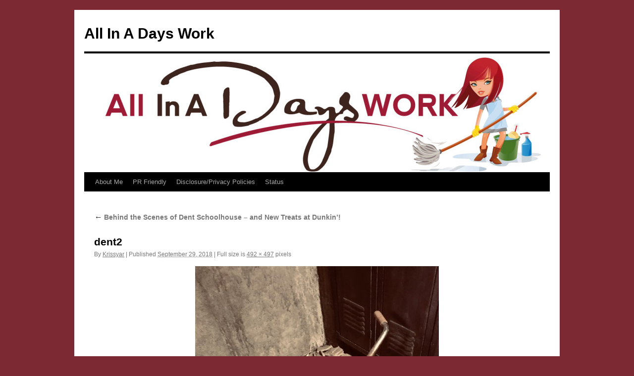

--- FILE ---
content_type: text/html; charset=UTF-8
request_url: https://allinadaysworkblog.com/behind-the-scenes-of-dent-schoolhouse-thanks-to-dunkin-donuts/dent2/
body_size: 13171
content:
<!DOCTYPE html>
<html lang="en-US">
<head>
<meta charset="UTF-8" />
<title>
dent2 - All In A Days WorkAll In A Days Work	</title>
<link rel="profile" href="https://gmpg.org/xfn/11" />
<link rel="stylesheet" type="text/css" media="all" href="https://allinadaysworkblog.com/wp-content/themes/twentyten/style.css?ver=20190507" />
<link rel="pingback" href="https://allinadaysworkblog.com/xmlrpc.php">
<meta name='robots' content='index, follow, max-image-preview:large, max-snippet:-1, max-video-preview:-1' />

	<!-- This site is optimized with the Yoast SEO plugin v26.8 - https://yoast.com/product/yoast-seo-wordpress/ -->
	<link rel="canonical" href="https://allinadaysworkblog.com/behind-the-scenes-of-dent-schoolhouse-thanks-to-dunkin-donuts/dent2/" />
	<meta property="og:locale" content="en_US" />
	<meta property="og:type" content="article" />
	<meta property="og:title" content="dent2 - All In A Days Work" />
	<meta property="og:url" content="https://allinadaysworkblog.com/behind-the-scenes-of-dent-schoolhouse-thanks-to-dunkin-donuts/dent2/" />
	<meta property="og:site_name" content="All In A Days Work" />
	<meta property="og:image" content="https://allinadaysworkblog.com/behind-the-scenes-of-dent-schoolhouse-thanks-to-dunkin-donuts/dent2" />
	<meta property="og:image:width" content="492" />
	<meta property="og:image:height" content="497" />
	<meta property="og:image:type" content="image/jpeg" />
	<script type="application/ld+json" class="yoast-schema-graph">{"@context":"https://schema.org","@graph":[{"@type":"WebPage","@id":"https://allinadaysworkblog.com/behind-the-scenes-of-dent-schoolhouse-thanks-to-dunkin-donuts/dent2/","url":"https://allinadaysworkblog.com/behind-the-scenes-of-dent-schoolhouse-thanks-to-dunkin-donuts/dent2/","name":"dent2 - All In A Days Work","isPartOf":{"@id":"https://allinadaysworkblog.com/#website"},"primaryImageOfPage":{"@id":"https://allinadaysworkblog.com/behind-the-scenes-of-dent-schoolhouse-thanks-to-dunkin-donuts/dent2/#primaryimage"},"image":{"@id":"https://allinadaysworkblog.com/behind-the-scenes-of-dent-schoolhouse-thanks-to-dunkin-donuts/dent2/#primaryimage"},"thumbnailUrl":"https://allinadaysworkblog.com/wp-content/uploads/2018/09/dent2.jpg","datePublished":"2018-09-29T21:25:24+00:00","breadcrumb":{"@id":"https://allinadaysworkblog.com/behind-the-scenes-of-dent-schoolhouse-thanks-to-dunkin-donuts/dent2/#breadcrumb"},"inLanguage":"en-US","potentialAction":[{"@type":"ReadAction","target":["https://allinadaysworkblog.com/behind-the-scenes-of-dent-schoolhouse-thanks-to-dunkin-donuts/dent2/"]}]},{"@type":"ImageObject","inLanguage":"en-US","@id":"https://allinadaysworkblog.com/behind-the-scenes-of-dent-schoolhouse-thanks-to-dunkin-donuts/dent2/#primaryimage","url":"https://allinadaysworkblog.com/wp-content/uploads/2018/09/dent2.jpg","contentUrl":"https://allinadaysworkblog.com/wp-content/uploads/2018/09/dent2.jpg","width":492,"height":497},{"@type":"BreadcrumbList","@id":"https://allinadaysworkblog.com/behind-the-scenes-of-dent-schoolhouse-thanks-to-dunkin-donuts/dent2/#breadcrumb","itemListElement":[{"@type":"ListItem","position":1,"name":"Home","item":"https://allinadaysworkblog.com/"},{"@type":"ListItem","position":2,"name":"Behind the Scenes of Dent Schoolhouse &#8211; and New Treats at Dunkin&#8217;!","item":"https://allinadaysworkblog.com/behind-the-scenes-of-dent-schoolhouse-thanks-to-dunkin-donuts/"},{"@type":"ListItem","position":3,"name":"dent2"}]},{"@type":"WebSite","@id":"https://allinadaysworkblog.com/#website","url":"https://allinadaysworkblog.com/","name":"All In A Days Work","description":"","potentialAction":[{"@type":"SearchAction","target":{"@type":"EntryPoint","urlTemplate":"https://allinadaysworkblog.com/?s={search_term_string}"},"query-input":{"@type":"PropertyValueSpecification","valueRequired":true,"valueName":"search_term_string"}}],"inLanguage":"en-US"}]}</script>
	<!-- / Yoast SEO plugin. -->


<link rel='dns-prefetch' href='//widgetlogic.org' />
<link rel='dns-prefetch' href='//cdn.openshareweb.com' />
<link rel='dns-prefetch' href='//cdn.shareaholic.net' />
<link rel='dns-prefetch' href='//www.shareaholic.net' />
<link rel='dns-prefetch' href='//analytics.shareaholic.com' />
<link rel='dns-prefetch' href='//recs.shareaholic.com' />
<link rel='dns-prefetch' href='//partner.shareaholic.com' />
<link rel="alternate" type="application/rss+xml" title="All In A Days Work &raquo; Feed" href="https://allinadaysworkblog.com/feed/" />
<link rel="alternate" type="application/rss+xml" title="All In A Days Work &raquo; Comments Feed" href="https://allinadaysworkblog.com/comments/feed/" />
<link rel="alternate" type="application/rss+xml" title="All In A Days Work &raquo; dent2 Comments Feed" href="https://allinadaysworkblog.com/behind-the-scenes-of-dent-schoolhouse-thanks-to-dunkin-donuts/dent2/feed/" />
<link rel="alternate" title="oEmbed (JSON)" type="application/json+oembed" href="https://allinadaysworkblog.com/wp-json/oembed/1.0/embed?url=https%3A%2F%2Fallinadaysworkblog.com%2Fbehind-the-scenes-of-dent-schoolhouse-thanks-to-dunkin-donuts%2Fdent2%2F" />
<link rel="alternate" title="oEmbed (XML)" type="text/xml+oembed" href="https://allinadaysworkblog.com/wp-json/oembed/1.0/embed?url=https%3A%2F%2Fallinadaysworkblog.com%2Fbehind-the-scenes-of-dent-schoolhouse-thanks-to-dunkin-donuts%2Fdent2%2F&#038;format=xml" />
<script>(()=>{"use strict";const e=[400,500,600,700,800,900],t=e=>`wprm-min-${e}`,n=e=>`wprm-max-${e}`,s=new Set,o="ResizeObserver"in window,r=o?new ResizeObserver((e=>{for(const t of e)c(t.target)})):null,i=.5/(window.devicePixelRatio||1);function c(s){const o=s.getBoundingClientRect().width||0;for(let r=0;r<e.length;r++){const c=e[r],a=o<=c+i;o>c+i?s.classList.add(t(c)):s.classList.remove(t(c)),a?s.classList.add(n(c)):s.classList.remove(n(c))}}function a(e){s.has(e)||(s.add(e),r&&r.observe(e),c(e))}!function(e=document){e.querySelectorAll(".wprm-recipe").forEach(a)}();if(new MutationObserver((e=>{for(const t of e)for(const e of t.addedNodes)e instanceof Element&&(e.matches?.(".wprm-recipe")&&a(e),e.querySelectorAll?.(".wprm-recipe").forEach(a))})).observe(document.documentElement,{childList:!0,subtree:!0}),!o){let e=0;addEventListener("resize",(()=>{e&&cancelAnimationFrame(e),e=requestAnimationFrame((()=>s.forEach(c)))}),{passive:!0})}})();</script><!-- Shareaholic - https://www.shareaholic.com -->
<link rel='preload' href='//cdn.shareaholic.net/assets/pub/shareaholic.js' as='script'/>
<script data-no-minify='1' data-cfasync='false'>
_SHR_SETTINGS = {"endpoints":{"local_recs_url":"https:\/\/allinadaysworkblog.com\/wp-admin\/admin-ajax.php?action=shareaholic_permalink_related","ajax_url":"https:\/\/allinadaysworkblog.com\/wp-admin\/admin-ajax.php"},"site_id":"52c53aea104d6c211481f524601beb14","url_components":{"year":"2018","monthnum":"09","day":"29","hour":"21","minute":"25","second":"24","post_id":"9708","postname":"dent2","category":"uncategorized"}};
</script>
<script data-no-minify='1' data-cfasync='false' src='//cdn.shareaholic.net/assets/pub/shareaholic.js' data-shr-siteid='52c53aea104d6c211481f524601beb14' async ></script>

<!-- Shareaholic Content Tags -->
<meta name='shareaholic:site_name' content='All In A Days Work' />
<meta name='shareaholic:language' content='en-US' />
<meta name='shareaholic:url' content='https://allinadaysworkblog.com/behind-the-scenes-of-dent-schoolhouse-thanks-to-dunkin-donuts/dent2/' />
<meta name='shareaholic:keywords' content='cat:cincinnati, type:attachment' />
<meta name='shareaholic:article_published_time' content='2018-09-29T21:25:24+00:00' />
<meta name='shareaholic:article_modified_time' content='2018-09-29T21:25:24+00:00' />
<meta name='shareaholic:shareable_page' content='true' />
<meta name='shareaholic:article_visibility' content='private' />
<meta name='shareaholic:article_author_name' content='Krissyar' />
<meta name='shareaholic:site_id' content='52c53aea104d6c211481f524601beb14' />
<meta name='shareaholic:wp_version' content='9.7.13' />

<!-- Shareaholic Content Tags End -->

<!-- Shareaholic Open Graph Tags -->
<meta property='og:image' content='https://allinadaysworkblog.com/wp-content/uploads/2018/09/dent2-150x150.jpg' />
<!-- Shareaholic Open Graph Tags End -->
<style id='wp-img-auto-sizes-contain-inline-css' type='text/css'>
img:is([sizes=auto i],[sizes^="auto," i]){contain-intrinsic-size:3000px 1500px}
/*# sourceURL=wp-img-auto-sizes-contain-inline-css */
</style>
<style id='wp-emoji-styles-inline-css' type='text/css'>

	img.wp-smiley, img.emoji {
		display: inline !important;
		border: none !important;
		box-shadow: none !important;
		height: 1em !important;
		width: 1em !important;
		margin: 0 0.07em !important;
		vertical-align: -0.1em !important;
		background: none !important;
		padding: 0 !important;
	}
/*# sourceURL=wp-emoji-styles-inline-css */
</style>
<style id='wp-block-library-inline-css' type='text/css'>
:root{--wp-block-synced-color:#7a00df;--wp-block-synced-color--rgb:122,0,223;--wp-bound-block-color:var(--wp-block-synced-color);--wp-editor-canvas-background:#ddd;--wp-admin-theme-color:#007cba;--wp-admin-theme-color--rgb:0,124,186;--wp-admin-theme-color-darker-10:#006ba1;--wp-admin-theme-color-darker-10--rgb:0,107,160.5;--wp-admin-theme-color-darker-20:#005a87;--wp-admin-theme-color-darker-20--rgb:0,90,135;--wp-admin-border-width-focus:2px}@media (min-resolution:192dpi){:root{--wp-admin-border-width-focus:1.5px}}.wp-element-button{cursor:pointer}:root .has-very-light-gray-background-color{background-color:#eee}:root .has-very-dark-gray-background-color{background-color:#313131}:root .has-very-light-gray-color{color:#eee}:root .has-very-dark-gray-color{color:#313131}:root .has-vivid-green-cyan-to-vivid-cyan-blue-gradient-background{background:linear-gradient(135deg,#00d084,#0693e3)}:root .has-purple-crush-gradient-background{background:linear-gradient(135deg,#34e2e4,#4721fb 50%,#ab1dfe)}:root .has-hazy-dawn-gradient-background{background:linear-gradient(135deg,#faaca8,#dad0ec)}:root .has-subdued-olive-gradient-background{background:linear-gradient(135deg,#fafae1,#67a671)}:root .has-atomic-cream-gradient-background{background:linear-gradient(135deg,#fdd79a,#004a59)}:root .has-nightshade-gradient-background{background:linear-gradient(135deg,#330968,#31cdcf)}:root .has-midnight-gradient-background{background:linear-gradient(135deg,#020381,#2874fc)}:root{--wp--preset--font-size--normal:16px;--wp--preset--font-size--huge:42px}.has-regular-font-size{font-size:1em}.has-larger-font-size{font-size:2.625em}.has-normal-font-size{font-size:var(--wp--preset--font-size--normal)}.has-huge-font-size{font-size:var(--wp--preset--font-size--huge)}.has-text-align-center{text-align:center}.has-text-align-left{text-align:left}.has-text-align-right{text-align:right}.has-fit-text{white-space:nowrap!important}#end-resizable-editor-section{display:none}.aligncenter{clear:both}.items-justified-left{justify-content:flex-start}.items-justified-center{justify-content:center}.items-justified-right{justify-content:flex-end}.items-justified-space-between{justify-content:space-between}.screen-reader-text{border:0;clip-path:inset(50%);height:1px;margin:-1px;overflow:hidden;padding:0;position:absolute;width:1px;word-wrap:normal!important}.screen-reader-text:focus{background-color:#ddd;clip-path:none;color:#444;display:block;font-size:1em;height:auto;left:5px;line-height:normal;padding:15px 23px 14px;text-decoration:none;top:5px;width:auto;z-index:100000}html :where(.has-border-color){border-style:solid}html :where([style*=border-top-color]){border-top-style:solid}html :where([style*=border-right-color]){border-right-style:solid}html :where([style*=border-bottom-color]){border-bottom-style:solid}html :where([style*=border-left-color]){border-left-style:solid}html :where([style*=border-width]){border-style:solid}html :where([style*=border-top-width]){border-top-style:solid}html :where([style*=border-right-width]){border-right-style:solid}html :where([style*=border-bottom-width]){border-bottom-style:solid}html :where([style*=border-left-width]){border-left-style:solid}html :where(img[class*=wp-image-]){height:auto;max-width:100%}:where(figure){margin:0 0 1em}html :where(.is-position-sticky){--wp-admin--admin-bar--position-offset:var(--wp-admin--admin-bar--height,0px)}@media screen and (max-width:600px){html :where(.is-position-sticky){--wp-admin--admin-bar--position-offset:0px}}

/*# sourceURL=wp-block-library-inline-css */
</style><style id='global-styles-inline-css' type='text/css'>
:root{--wp--preset--aspect-ratio--square: 1;--wp--preset--aspect-ratio--4-3: 4/3;--wp--preset--aspect-ratio--3-4: 3/4;--wp--preset--aspect-ratio--3-2: 3/2;--wp--preset--aspect-ratio--2-3: 2/3;--wp--preset--aspect-ratio--16-9: 16/9;--wp--preset--aspect-ratio--9-16: 9/16;--wp--preset--color--black: #000;--wp--preset--color--cyan-bluish-gray: #abb8c3;--wp--preset--color--white: #fff;--wp--preset--color--pale-pink: #f78da7;--wp--preset--color--vivid-red: #cf2e2e;--wp--preset--color--luminous-vivid-orange: #ff6900;--wp--preset--color--luminous-vivid-amber: #fcb900;--wp--preset--color--light-green-cyan: #7bdcb5;--wp--preset--color--vivid-green-cyan: #00d084;--wp--preset--color--pale-cyan-blue: #8ed1fc;--wp--preset--color--vivid-cyan-blue: #0693e3;--wp--preset--color--vivid-purple: #9b51e0;--wp--preset--color--blue: #0066cc;--wp--preset--color--medium-gray: #666;--wp--preset--color--light-gray: #f1f1f1;--wp--preset--gradient--vivid-cyan-blue-to-vivid-purple: linear-gradient(135deg,rgb(6,147,227) 0%,rgb(155,81,224) 100%);--wp--preset--gradient--light-green-cyan-to-vivid-green-cyan: linear-gradient(135deg,rgb(122,220,180) 0%,rgb(0,208,130) 100%);--wp--preset--gradient--luminous-vivid-amber-to-luminous-vivid-orange: linear-gradient(135deg,rgb(252,185,0) 0%,rgb(255,105,0) 100%);--wp--preset--gradient--luminous-vivid-orange-to-vivid-red: linear-gradient(135deg,rgb(255,105,0) 0%,rgb(207,46,46) 100%);--wp--preset--gradient--very-light-gray-to-cyan-bluish-gray: linear-gradient(135deg,rgb(238,238,238) 0%,rgb(169,184,195) 100%);--wp--preset--gradient--cool-to-warm-spectrum: linear-gradient(135deg,rgb(74,234,220) 0%,rgb(151,120,209) 20%,rgb(207,42,186) 40%,rgb(238,44,130) 60%,rgb(251,105,98) 80%,rgb(254,248,76) 100%);--wp--preset--gradient--blush-light-purple: linear-gradient(135deg,rgb(255,206,236) 0%,rgb(152,150,240) 100%);--wp--preset--gradient--blush-bordeaux: linear-gradient(135deg,rgb(254,205,165) 0%,rgb(254,45,45) 50%,rgb(107,0,62) 100%);--wp--preset--gradient--luminous-dusk: linear-gradient(135deg,rgb(255,203,112) 0%,rgb(199,81,192) 50%,rgb(65,88,208) 100%);--wp--preset--gradient--pale-ocean: linear-gradient(135deg,rgb(255,245,203) 0%,rgb(182,227,212) 50%,rgb(51,167,181) 100%);--wp--preset--gradient--electric-grass: linear-gradient(135deg,rgb(202,248,128) 0%,rgb(113,206,126) 100%);--wp--preset--gradient--midnight: linear-gradient(135deg,rgb(2,3,129) 0%,rgb(40,116,252) 100%);--wp--preset--font-size--small: 13px;--wp--preset--font-size--medium: 20px;--wp--preset--font-size--large: 36px;--wp--preset--font-size--x-large: 42px;--wp--preset--spacing--20: 0.44rem;--wp--preset--spacing--30: 0.67rem;--wp--preset--spacing--40: 1rem;--wp--preset--spacing--50: 1.5rem;--wp--preset--spacing--60: 2.25rem;--wp--preset--spacing--70: 3.38rem;--wp--preset--spacing--80: 5.06rem;--wp--preset--shadow--natural: 6px 6px 9px rgba(0, 0, 0, 0.2);--wp--preset--shadow--deep: 12px 12px 50px rgba(0, 0, 0, 0.4);--wp--preset--shadow--sharp: 6px 6px 0px rgba(0, 0, 0, 0.2);--wp--preset--shadow--outlined: 6px 6px 0px -3px rgb(255, 255, 255), 6px 6px rgb(0, 0, 0);--wp--preset--shadow--crisp: 6px 6px 0px rgb(0, 0, 0);}:where(.is-layout-flex){gap: 0.5em;}:where(.is-layout-grid){gap: 0.5em;}body .is-layout-flex{display: flex;}.is-layout-flex{flex-wrap: wrap;align-items: center;}.is-layout-flex > :is(*, div){margin: 0;}body .is-layout-grid{display: grid;}.is-layout-grid > :is(*, div){margin: 0;}:where(.wp-block-columns.is-layout-flex){gap: 2em;}:where(.wp-block-columns.is-layout-grid){gap: 2em;}:where(.wp-block-post-template.is-layout-flex){gap: 1.25em;}:where(.wp-block-post-template.is-layout-grid){gap: 1.25em;}.has-black-color{color: var(--wp--preset--color--black) !important;}.has-cyan-bluish-gray-color{color: var(--wp--preset--color--cyan-bluish-gray) !important;}.has-white-color{color: var(--wp--preset--color--white) !important;}.has-pale-pink-color{color: var(--wp--preset--color--pale-pink) !important;}.has-vivid-red-color{color: var(--wp--preset--color--vivid-red) !important;}.has-luminous-vivid-orange-color{color: var(--wp--preset--color--luminous-vivid-orange) !important;}.has-luminous-vivid-amber-color{color: var(--wp--preset--color--luminous-vivid-amber) !important;}.has-light-green-cyan-color{color: var(--wp--preset--color--light-green-cyan) !important;}.has-vivid-green-cyan-color{color: var(--wp--preset--color--vivid-green-cyan) !important;}.has-pale-cyan-blue-color{color: var(--wp--preset--color--pale-cyan-blue) !important;}.has-vivid-cyan-blue-color{color: var(--wp--preset--color--vivid-cyan-blue) !important;}.has-vivid-purple-color{color: var(--wp--preset--color--vivid-purple) !important;}.has-black-background-color{background-color: var(--wp--preset--color--black) !important;}.has-cyan-bluish-gray-background-color{background-color: var(--wp--preset--color--cyan-bluish-gray) !important;}.has-white-background-color{background-color: var(--wp--preset--color--white) !important;}.has-pale-pink-background-color{background-color: var(--wp--preset--color--pale-pink) !important;}.has-vivid-red-background-color{background-color: var(--wp--preset--color--vivid-red) !important;}.has-luminous-vivid-orange-background-color{background-color: var(--wp--preset--color--luminous-vivid-orange) !important;}.has-luminous-vivid-amber-background-color{background-color: var(--wp--preset--color--luminous-vivid-amber) !important;}.has-light-green-cyan-background-color{background-color: var(--wp--preset--color--light-green-cyan) !important;}.has-vivid-green-cyan-background-color{background-color: var(--wp--preset--color--vivid-green-cyan) !important;}.has-pale-cyan-blue-background-color{background-color: var(--wp--preset--color--pale-cyan-blue) !important;}.has-vivid-cyan-blue-background-color{background-color: var(--wp--preset--color--vivid-cyan-blue) !important;}.has-vivid-purple-background-color{background-color: var(--wp--preset--color--vivid-purple) !important;}.has-black-border-color{border-color: var(--wp--preset--color--black) !important;}.has-cyan-bluish-gray-border-color{border-color: var(--wp--preset--color--cyan-bluish-gray) !important;}.has-white-border-color{border-color: var(--wp--preset--color--white) !important;}.has-pale-pink-border-color{border-color: var(--wp--preset--color--pale-pink) !important;}.has-vivid-red-border-color{border-color: var(--wp--preset--color--vivid-red) !important;}.has-luminous-vivid-orange-border-color{border-color: var(--wp--preset--color--luminous-vivid-orange) !important;}.has-luminous-vivid-amber-border-color{border-color: var(--wp--preset--color--luminous-vivid-amber) !important;}.has-light-green-cyan-border-color{border-color: var(--wp--preset--color--light-green-cyan) !important;}.has-vivid-green-cyan-border-color{border-color: var(--wp--preset--color--vivid-green-cyan) !important;}.has-pale-cyan-blue-border-color{border-color: var(--wp--preset--color--pale-cyan-blue) !important;}.has-vivid-cyan-blue-border-color{border-color: var(--wp--preset--color--vivid-cyan-blue) !important;}.has-vivid-purple-border-color{border-color: var(--wp--preset--color--vivid-purple) !important;}.has-vivid-cyan-blue-to-vivid-purple-gradient-background{background: var(--wp--preset--gradient--vivid-cyan-blue-to-vivid-purple) !important;}.has-light-green-cyan-to-vivid-green-cyan-gradient-background{background: var(--wp--preset--gradient--light-green-cyan-to-vivid-green-cyan) !important;}.has-luminous-vivid-amber-to-luminous-vivid-orange-gradient-background{background: var(--wp--preset--gradient--luminous-vivid-amber-to-luminous-vivid-orange) !important;}.has-luminous-vivid-orange-to-vivid-red-gradient-background{background: var(--wp--preset--gradient--luminous-vivid-orange-to-vivid-red) !important;}.has-very-light-gray-to-cyan-bluish-gray-gradient-background{background: var(--wp--preset--gradient--very-light-gray-to-cyan-bluish-gray) !important;}.has-cool-to-warm-spectrum-gradient-background{background: var(--wp--preset--gradient--cool-to-warm-spectrum) !important;}.has-blush-light-purple-gradient-background{background: var(--wp--preset--gradient--blush-light-purple) !important;}.has-blush-bordeaux-gradient-background{background: var(--wp--preset--gradient--blush-bordeaux) !important;}.has-luminous-dusk-gradient-background{background: var(--wp--preset--gradient--luminous-dusk) !important;}.has-pale-ocean-gradient-background{background: var(--wp--preset--gradient--pale-ocean) !important;}.has-electric-grass-gradient-background{background: var(--wp--preset--gradient--electric-grass) !important;}.has-midnight-gradient-background{background: var(--wp--preset--gradient--midnight) !important;}.has-small-font-size{font-size: var(--wp--preset--font-size--small) !important;}.has-medium-font-size{font-size: var(--wp--preset--font-size--medium) !important;}.has-large-font-size{font-size: var(--wp--preset--font-size--large) !important;}.has-x-large-font-size{font-size: var(--wp--preset--font-size--x-large) !important;}
/*# sourceURL=global-styles-inline-css */
</style>

<style id='classic-theme-styles-inline-css' type='text/css'>
/*! This file is auto-generated */
.wp-block-button__link{color:#fff;background-color:#32373c;border-radius:9999px;box-shadow:none;text-decoration:none;padding:calc(.667em + 2px) calc(1.333em + 2px);font-size:1.125em}.wp-block-file__button{background:#32373c;color:#fff;text-decoration:none}
/*# sourceURL=/wp-includes/css/classic-themes.min.css */
</style>
<link rel='stylesheet' id='block-widget-css' href='https://allinadaysworkblog.com/wp-content/plugins/widget-logic/block_widget/css/widget.css?ver=1722946112' type='text/css' media='all' />
<link rel='stylesheet' id='wprm-public-css' href='https://allinadaysworkblog.com/wp-content/plugins/wp-recipe-maker/dist/public-modern.css?ver=10.3.2' type='text/css' media='all' />
<link rel='stylesheet' id='sheknows-infuse-css' href='https://allinadaysworkblog.com/wp-content/plugins/sheknows-infuse/public/css/style.css?ver=1.0.37' type='text/css' media='all' />
<link rel='stylesheet' id='widgetopts-styles-css' href='https://allinadaysworkblog.com/wp-content/plugins/widget-options/assets/css/widget-options.css?ver=4.1.3' type='text/css' media='all' />
<link rel='stylesheet' id='twentyten-block-style-css' href='https://allinadaysworkblog.com/wp-content/themes/twentyten/blocks.css?ver=20181218' type='text/css' media='all' />
<link rel='stylesheet' id='amazon-link-style-css' href='https://allinadaysworkblog.com/wp-content/plugins/amazon-link/Amazon.css?ver=3.2.10' type='text/css' media='all' />
<script type="text/javascript" src="https://allinadaysworkblog.com/wp-content/plugins/en-spam/en-spam.js?ver=6.9" id="en-spam-js"></script>
<link rel="https://api.w.org/" href="https://allinadaysworkblog.com/wp-json/" /><link rel="alternate" title="JSON" type="application/json" href="https://allinadaysworkblog.com/wp-json/wp/v2/media/9708" /><link rel="EditURI" type="application/rsd+xml" title="RSD" href="https://allinadaysworkblog.com/xmlrpc.php?rsd" />
<link rel='shortlink' href='https://allinadaysworkblog.com/?p=9708' />
<meta name="p:domain_verify" content="d4ef0406003d830d8c880f7305b0d2eb"/>
<script>
  (function(i,s,o,g,r,a,m){i['GoogleAnalyticsObject']=r;i[r]=i[r]||function(){
  (i[r].q=i[r].q||[]).push(arguments)},i[r].l=1*new Date();a=s.createElement(o),
  m=s.getElementsByTagName(o)[0];a.async=1;a.src=g;m.parentNode.insertBefore(a,m)
  })(window,document,'script','//www.google-analytics.com/analytics.js','ga');

  ga('create', 'UA-38516357-1', 'auto');
  ga('send', 'pageview');

</script><!-- Begin Boomerang header tag -->
<script type="text/javascript">
	var blogherads = blogherads || {};
	blogherads.adq = blogherads.adq || [];

	blogherads.adq.push(function () {
												blogherads.setTargeting("ci", 9708);
								blogherads.setTargeting("pt", "attachment");
						if (blogherads.setADmantXData) {
						blogherads.setADmantXData({"fetchingDelay":692,"converter":"boilerpipe_article","version":"3.3.53","nwords":40,"url":"https:\/\/allinadaysworkblog.com\/behind-the-scenes-of-dent-schoolhouse-thanks-to-dunkin-donuts\/dent2\/","valid":"OK","delay":2,"entities":[{"score":2,"origin":"NORMAL","name":"day work","type":"MAINLEMMAS"},{"score":2,"origin":"NORMAL","name":"day","type":"MAINLEMMAS"},{"score":1,"origin":"NORMAL","name":"website","type":"MAINLEMMAS"},{"score":1,"origin":"NORMAL","name":"post","type":"MAINLEMMAS"},{"score":1,"origin":"NORMAL","name":"name","type":"MAINLEMMAS"},{"score":1,"origin":"NORMAL","name":"email","type":"MAINLEMMAS"},{"score":1,"origin":"NORMAL","name":"browser","type":"MAINLEMMAS"}],"admants":[{"score":58,"targeting":"Contextual","unique_id":6652,"origin":"ADMANTS","name":"S_6652","segment_type":"Custom","team":0,"type":"ADMANTS","title":"S_6652"},{"score":58,"targeting":"Contextual","unique_id":12747,"origin":"ADMANTS","name":"S_12747","segment_type":"Custom","team":0,"type":"ADMANTS","title":"S_12747"},{"score":15,"targeting":"Contextual","unique_id":4308,"origin":"ADMANTS","name":"S_4308","segment_type":"Custom","team":0,"type":"ADMANTS","title":"S_4308"},{"score":15,"targeting":"Contextual","unique_id":16219,"origin":"ADMANTS","name":"S_16219","segment_type":"Vertical","team":0,"type":"ADMANTS","title":"S_16219"}],"categories":[{"score":20,"origin":"NORMAL","name":"email","type":"TOPICS","parents":["internet","computing","technology and computing"]},{"score":20,"origin":"NORMAL","name":"browsers","type":"TOPICS","parents":["computer software and applications","computing","technology and computing"]},{"score":15,"origin":"VIRTUAL","name":"technology and computing","type":"TOPICS"},{"score":15,"origin":"VIRTUAL","name":"internet","type":"TOPICS","parents":["computing","technology and computing"]},{"score":15,"origin":"VIRTUAL","name":"computing","type":"TOPICS","parents":["technology and computing"]},{"score":15,"origin":"VIRTUAL","name":"computer software and applications","type":"TOPICS","parents":["computing","technology and computing"]}],"lang":"en","feelings":[{"score":58,"origin":"NORMAL","name":"neutral sentiment","type":"FEELINGS","parents":["sentiment"]},{"score":42,"origin":"VIRTUAL","name":"sentiment","type":"FEELINGS"}],"key":"dcde31e32d21f5432ab192ee50f9e0a8ef294bab4778ada95dfabeb949b2b9ce","timestamp":1768637996,"info":"OK"}, "success");
		}
		});
</script>
<script type="text/javascript" async="async" data-cfasync="false" src="https://ads.blogherads.com/static/blogherads.js"></script>
<script type="text/javascript" async="async" data-cfasync="false" src="https://ads.blogherads.com/sk/90/907/907225/26411/header.js"></script>
<!-- End Boomerang header tag -->
<style type="text/css"> .tippy-box[data-theme~="wprm"] { background-color: #333333; color: #FFFFFF; } .tippy-box[data-theme~="wprm"][data-placement^="top"] > .tippy-arrow::before { border-top-color: #333333; } .tippy-box[data-theme~="wprm"][data-placement^="bottom"] > .tippy-arrow::before { border-bottom-color: #333333; } .tippy-box[data-theme~="wprm"][data-placement^="left"] > .tippy-arrow::before { border-left-color: #333333; } .tippy-box[data-theme~="wprm"][data-placement^="right"] > .tippy-arrow::before { border-right-color: #333333; } .tippy-box[data-theme~="wprm"] a { color: #FFFFFF; } .wprm-comment-rating svg { width: 18px !important; height: 18px !important; } img.wprm-comment-rating { width: 90px !important; height: 18px !important; } body { --comment-rating-star-color: #343434; } body { --wprm-popup-font-size: 16px; } body { --wprm-popup-background: #ffffff; } body { --wprm-popup-title: #000000; } body { --wprm-popup-content: #444444; } body { --wprm-popup-button-background: #444444; } body { --wprm-popup-button-text: #ffffff; } body { --wprm-popup-accent: #747B2D; }</style><style type="text/css">.wprm-glossary-term {color: #5A822B;text-decoration: underline;cursor: help;}</style><style type="text/css" id="custom-background-css">
body.custom-background { background-color: #7c2934; }
</style>
	</head>

<body data-rsssl=1 class="attachment wp-singular attachment-template-default single single-attachment postid-9708 attachmentid-9708 attachment-jpeg custom-background wp-theme-twentyten">
<div id="wrapper" class="hfeed">
	<div id="header">
		<div id="masthead">
			<div id="branding" role="banner">
								<div id="site-title">
					<span>
						<a href="https://allinadaysworkblog.com/" title="All In A Days Work" rel="home" data-wpel-link="internal">All In A Days Work</a>
					</span>
				</div>
				<div id="site-description"></div>

									<img src="https://allinadaysworkblog.com/wp-content/uploads/2014/10/cropped-All_In_A_Days_Work_-2.jpg" width="940" height="240" alt="" />
								</div><!-- #branding -->

			<div id="access" role="navigation">
								<div class="skip-link screen-reader-text"><a href="#content" title="Skip to content">Skip to content</a></div>
				<div class="menu-header"><ul id="menu-business-menu-top" class="menu"><li id="menu-item-620" class="menu-item menu-item-type-post_type menu-item-object-page menu-item-620"><a href="https://allinadaysworkblog.com/about-me/" data-wpel-link="internal">About Me</a></li>
<li id="menu-item-618" class="menu-item menu-item-type-post_type menu-item-object-page menu-item-618"><a href="https://allinadaysworkblog.com/pr-friendly/" data-wpel-link="internal">PR Friendly</a></li>
<li id="menu-item-619" class="menu-item menu-item-type-post_type menu-item-object-page menu-item-619"><a href="https://allinadaysworkblog.com/disclosure-policy/" data-wpel-link="internal">Disclosure/Privacy Policies</a></li>
<li id="menu-item-10483" class="menu-item menu-item-type-taxonomy menu-item-object-post_format menu-item-10483"><a href="https://allinadaysworkblog.com/type/status/" data-wpel-link="internal">Status</a></li>
</ul></div>			</div><!-- #access -->
		</div><!-- #masthead -->
	</div><!-- #header -->

	<div id="main">

		<div id="container" class="single-attachment">
			<div id="content" role="main">

			

									<p class="page-title"><a href="https://allinadaysworkblog.com/behind-the-scenes-of-dent-schoolhouse-thanks-to-dunkin-donuts/" title="Go to Behind the Scenes of Dent Schoolhouse &#8211; and New Treats at Dunkin&#8217;!" rel="gallery" data-wpel-link="internal">
						<span class="meta-nav">&larr;</span> Behind the Scenes of Dent Schoolhouse &#8211; and New Treats at Dunkin&#8217;!					</a></p>
				
					<div id="post-9708" class="post-9708 attachment type-attachment status-inherit hentry">
					<h2 class="entry-title">dent2</h2>

					<div class="entry-meta">
						<span class="meta-prep meta-prep-author">By</span> <span class="author vcard"><a class="url fn n" href="https://allinadaysworkblog.com/author/krissyar/" title="View all posts by Krissyar" rel="author" data-wpel-link="internal">Krissyar</a></span>							<span class="meta-sep">|</span>
							<span class="meta-prep meta-prep-entry-date">Published</span> <span class="entry-date"><abbr class="published" title="9:25 pm">September 29, 2018</abbr></span> <span class="meta-sep">|</span> Full size is <a href="https://allinadaysworkblog.com/wp-content/uploads/2018/09/dent2.jpg" title="Link to full-size image" data-wpel-link="internal">492 &times; 497</a> pixels													</div><!-- .entry-meta -->

						<div class="entry-content">
						<div class="entry-attachment">
								<p class="attachment"><a href="https://allinadaysworkblog.com/behind-the-scenes-of-dent-schoolhouse-thanks-to-dunkin-donuts/dent3/" title="dent2" rel="attachment" data-wpel-link="internal">
							<img width="492" height="497" src="https://allinadaysworkblog.com/wp-content/uploads/2018/09/dent2.jpg" class="attachment-900x900 size-900x900" alt="" decoding="async" fetchpriority="high" srcset="https://allinadaysworkblog.com/wp-content/uploads/2018/09/dent2.jpg 492w, https://allinadaysworkblog.com/wp-content/uploads/2018/09/dent2-297x300.jpg 297w" sizes="(max-width: 492px) 100vw, 492px" />							</a></p>

							<div id="nav-below" class="navigation">
							<div class="nav-previous"><a href="https://allinadaysworkblog.com/behind-the-scenes-of-dent-schoolhouse-thanks-to-dunkin-donuts/dent1/" data-wpel-link="internal">dent1</a></div>
							<div class="nav-next"><a href="https://allinadaysworkblog.com/behind-the-scenes-of-dent-schoolhouse-thanks-to-dunkin-donuts/dent3/" data-wpel-link="internal">dent3</a></div>
						</div><!-- #nav-below -->
								</div><!-- .entry-attachment -->
						<div class="entry-caption">
						</div>

		<div style='display:none;' class='shareaholic-canvas' data-app='share_buttons' data-title='dent2' data-link='https://allinadaysworkblog.com/behind-the-scenes-of-dent-schoolhouse-thanks-to-dunkin-donuts/dent2/' data-app-id-name='post_above_content'></div><div style='display:none;' class='shareaholic-canvas' data-app='share_buttons' data-title='dent2' data-link='https://allinadaysworkblog.com/behind-the-scenes-of-dent-schoolhouse-thanks-to-dunkin-donuts/dent2/' data-app-id-name='post_below_content'></div><div style='display:none;' class='shareaholic-canvas' data-app='recommendations' data-title='dent2' data-link='https://allinadaysworkblog.com/behind-the-scenes-of-dent-schoolhouse-thanks-to-dunkin-donuts/dent2/' data-app-id-name='post_below_content'></div>		
					</div><!-- .entry-content -->

					<div class="entry-utility">
						Bookmark the <a href="https://allinadaysworkblog.com/behind-the-scenes-of-dent-schoolhouse-thanks-to-dunkin-donuts/dent2/" title="Permalink to dent2" rel="bookmark" data-wpel-link="internal">permalink</a>.											</div><!-- .entry-utility -->
				</div><!-- #post-9708 -->

		
			<div id="comments">



	<div id="respond" class="comment-respond">
		<h3 id="reply-title" class="comment-reply-title">Leave a Reply <small><a rel="nofollow" id="cancel-comment-reply-link" href="/behind-the-scenes-of-dent-schoolhouse-thanks-to-dunkin-donuts/dent2/#respond" style="display:none;" data-wpel-link="internal">Cancel reply</a></small></h3><form action="https://allinadaysworkblog.com/wp-comments-post.php" method="post" id="commentform" class="comment-form"><p class="comment-notes"><span id="email-notes">Your email address will not be published.</span> <span class="required-field-message">Required fields are marked <span class="required">*</span></span></p><div class="comment-form-wprm-rating" style="display: none">
	<label for="wprm-comment-rating-3037335832">Recipe Rating</label>	<span class="wprm-rating-stars">
		<fieldset class="wprm-comment-ratings-container" data-original-rating="0" data-current-rating="0">
			<legend>Recipe Rating</legend>
			<input aria-label="Don&#039;t rate this recipe" name="wprm-comment-rating" value="0" type="radio" onclick="WPRecipeMaker.rating.onClick(this)" style="margin-left: -21px !important; width: 24px !important; height: 24px !important;" checked="checked"><span aria-hidden="true" style="width: 120px !important; height: 24px !important;"><svg xmlns="http://www.w3.org/2000/svg" xmlns:xlink="http://www.w3.org/1999/xlink" x="0px" y="0px" width="106.66666666667px" height="16px" viewBox="0 0 160 32">
  <defs>
	<path class="wprm-star-empty" id="wprm-star-0" fill="none" stroke="#343434" stroke-width="2" stroke-linejoin="round" d="M11.99,1.94c-.35,0-.67.19-.83.51l-2.56,5.2c-.11.24-.34.4-.61.43l-5.75.83c-.35.05-.64.3-.74.64-.11.34,0,.7.22.94l4.16,4.05c.19.19.27.45.22.7l-.98,5.72c-.06.35.1.7.37.9.29.21.66.24.98.08l5.14-2.71h0c.24-.13.51-.13.75,0l5.14,2.71c.32.16.69.13.98-.08.29-.21.43-.56.37-.9l-.98-5.72h0c-.05-.26.05-.53.22-.7l4.16-4.05h0c.26-.24.34-.61.22-.94s-.4-.58-.74-.64l-5.75-.83c-.26-.03-.48-.21-.61-.43l-2.56-5.2c-.16-.32-.48-.53-.83-.51,0,0-.02,0-.02,0Z"/>
  </defs>
	<use xlink:href="#wprm-star-0" x="4" y="4" />
	<use xlink:href="#wprm-star-0" x="36" y="4" />
	<use xlink:href="#wprm-star-0" x="68" y="4" />
	<use xlink:href="#wprm-star-0" x="100" y="4" />
	<use xlink:href="#wprm-star-0" x="132" y="4" />
</svg></span><br><input aria-label="Rate this recipe 1 out of 5 stars" name="wprm-comment-rating" value="1" type="radio" onclick="WPRecipeMaker.rating.onClick(this)" style="width: 24px !important; height: 24px !important;"><span aria-hidden="true" style="width: 120px !important; height: 24px !important;"><svg xmlns="http://www.w3.org/2000/svg" xmlns:xlink="http://www.w3.org/1999/xlink" x="0px" y="0px" width="106.66666666667px" height="16px" viewBox="0 0 160 32">
  <defs>
	<path class="wprm-star-empty" id="wprm-star-empty-1" fill="none" stroke="#343434" stroke-width="2" stroke-linejoin="round" d="M11.99,1.94c-.35,0-.67.19-.83.51l-2.56,5.2c-.11.24-.34.4-.61.43l-5.75.83c-.35.05-.64.3-.74.64-.11.34,0,.7.22.94l4.16,4.05c.19.19.27.45.22.7l-.98,5.72c-.06.35.1.7.37.9.29.21.66.24.98.08l5.14-2.71h0c.24-.13.51-.13.75,0l5.14,2.71c.32.16.69.13.98-.08.29-.21.43-.56.37-.9l-.98-5.72h0c-.05-.26.05-.53.22-.7l4.16-4.05h0c.26-.24.34-.61.22-.94s-.4-.58-.74-.64l-5.75-.83c-.26-.03-.48-.21-.61-.43l-2.56-5.2c-.16-.32-.48-.53-.83-.51,0,0-.02,0-.02,0Z"/>
	<path class="wprm-star-full" id="wprm-star-full-1" fill="#343434" stroke="#343434" stroke-width="2" stroke-linejoin="round" d="M11.99,1.94c-.35,0-.67.19-.83.51l-2.56,5.2c-.11.24-.34.4-.61.43l-5.75.83c-.35.05-.64.3-.74.64-.11.34,0,.7.22.94l4.16,4.05c.19.19.27.45.22.7l-.98,5.72c-.06.35.1.7.37.9.29.21.66.24.98.08l5.14-2.71h0c.24-.13.51-.13.75,0l5.14,2.71c.32.16.69.13.98-.08.29-.21.43-.56.37-.9l-.98-5.72h0c-.05-.26.05-.53.22-.7l4.16-4.05h0c.26-.24.34-.61.22-.94s-.4-.58-.74-.64l-5.75-.83c-.26-.03-.48-.21-.61-.43l-2.56-5.2c-.16-.32-.48-.53-.83-.51,0,0-.02,0-.02,0Z"/>
  </defs>
	<use xlink:href="#wprm-star-full-1" x="4" y="4" />
	<use xlink:href="#wprm-star-empty-1" x="36" y="4" />
	<use xlink:href="#wprm-star-empty-1" x="68" y="4" />
	<use xlink:href="#wprm-star-empty-1" x="100" y="4" />
	<use xlink:href="#wprm-star-empty-1" x="132" y="4" />
</svg></span><br><input aria-label="Rate this recipe 2 out of 5 stars" name="wprm-comment-rating" value="2" type="radio" onclick="WPRecipeMaker.rating.onClick(this)" style="width: 24px !important; height: 24px !important;"><span aria-hidden="true" style="width: 120px !important; height: 24px !important;"><svg xmlns="http://www.w3.org/2000/svg" xmlns:xlink="http://www.w3.org/1999/xlink" x="0px" y="0px" width="106.66666666667px" height="16px" viewBox="0 0 160 32">
  <defs>
	<path class="wprm-star-empty" id="wprm-star-empty-2" fill="none" stroke="#343434" stroke-width="2" stroke-linejoin="round" d="M11.99,1.94c-.35,0-.67.19-.83.51l-2.56,5.2c-.11.24-.34.4-.61.43l-5.75.83c-.35.05-.64.3-.74.64-.11.34,0,.7.22.94l4.16,4.05c.19.19.27.45.22.7l-.98,5.72c-.06.35.1.7.37.9.29.21.66.24.98.08l5.14-2.71h0c.24-.13.51-.13.75,0l5.14,2.71c.32.16.69.13.98-.08.29-.21.43-.56.37-.9l-.98-5.72h0c-.05-.26.05-.53.22-.7l4.16-4.05h0c.26-.24.34-.61.22-.94s-.4-.58-.74-.64l-5.75-.83c-.26-.03-.48-.21-.61-.43l-2.56-5.2c-.16-.32-.48-.53-.83-.51,0,0-.02,0-.02,0Z"/>
	<path class="wprm-star-full" id="wprm-star-full-2" fill="#343434" stroke="#343434" stroke-width="2" stroke-linejoin="round" d="M11.99,1.94c-.35,0-.67.19-.83.51l-2.56,5.2c-.11.24-.34.4-.61.43l-5.75.83c-.35.05-.64.3-.74.64-.11.34,0,.7.22.94l4.16,4.05c.19.19.27.45.22.7l-.98,5.72c-.06.35.1.7.37.9.29.21.66.24.98.08l5.14-2.71h0c.24-.13.51-.13.75,0l5.14,2.71c.32.16.69.13.98-.08.29-.21.43-.56.37-.9l-.98-5.72h0c-.05-.26.05-.53.22-.7l4.16-4.05h0c.26-.24.34-.61.22-.94s-.4-.58-.74-.64l-5.75-.83c-.26-.03-.48-.21-.61-.43l-2.56-5.2c-.16-.32-.48-.53-.83-.51,0,0-.02,0-.02,0Z"/>
  </defs>
	<use xlink:href="#wprm-star-full-2" x="4" y="4" />
	<use xlink:href="#wprm-star-full-2" x="36" y="4" />
	<use xlink:href="#wprm-star-empty-2" x="68" y="4" />
	<use xlink:href="#wprm-star-empty-2" x="100" y="4" />
	<use xlink:href="#wprm-star-empty-2" x="132" y="4" />
</svg></span><br><input aria-label="Rate this recipe 3 out of 5 stars" name="wprm-comment-rating" value="3" type="radio" onclick="WPRecipeMaker.rating.onClick(this)" style="width: 24px !important; height: 24px !important;"><span aria-hidden="true" style="width: 120px !important; height: 24px !important;"><svg xmlns="http://www.w3.org/2000/svg" xmlns:xlink="http://www.w3.org/1999/xlink" x="0px" y="0px" width="106.66666666667px" height="16px" viewBox="0 0 160 32">
  <defs>
	<path class="wprm-star-empty" id="wprm-star-empty-3" fill="none" stroke="#343434" stroke-width="2" stroke-linejoin="round" d="M11.99,1.94c-.35,0-.67.19-.83.51l-2.56,5.2c-.11.24-.34.4-.61.43l-5.75.83c-.35.05-.64.3-.74.64-.11.34,0,.7.22.94l4.16,4.05c.19.19.27.45.22.7l-.98,5.72c-.06.35.1.7.37.9.29.21.66.24.98.08l5.14-2.71h0c.24-.13.51-.13.75,0l5.14,2.71c.32.16.69.13.98-.08.29-.21.43-.56.37-.9l-.98-5.72h0c-.05-.26.05-.53.22-.7l4.16-4.05h0c.26-.24.34-.61.22-.94s-.4-.58-.74-.64l-5.75-.83c-.26-.03-.48-.21-.61-.43l-2.56-5.2c-.16-.32-.48-.53-.83-.51,0,0-.02,0-.02,0Z"/>
	<path class="wprm-star-full" id="wprm-star-full-3" fill="#343434" stroke="#343434" stroke-width="2" stroke-linejoin="round" d="M11.99,1.94c-.35,0-.67.19-.83.51l-2.56,5.2c-.11.24-.34.4-.61.43l-5.75.83c-.35.05-.64.3-.74.64-.11.34,0,.7.22.94l4.16,4.05c.19.19.27.45.22.7l-.98,5.72c-.06.35.1.7.37.9.29.21.66.24.98.08l5.14-2.71h0c.24-.13.51-.13.75,0l5.14,2.71c.32.16.69.13.98-.08.29-.21.43-.56.37-.9l-.98-5.72h0c-.05-.26.05-.53.22-.7l4.16-4.05h0c.26-.24.34-.61.22-.94s-.4-.58-.74-.64l-5.75-.83c-.26-.03-.48-.21-.61-.43l-2.56-5.2c-.16-.32-.48-.53-.83-.51,0,0-.02,0-.02,0Z"/>
  </defs>
	<use xlink:href="#wprm-star-full-3" x="4" y="4" />
	<use xlink:href="#wprm-star-full-3" x="36" y="4" />
	<use xlink:href="#wprm-star-full-3" x="68" y="4" />
	<use xlink:href="#wprm-star-empty-3" x="100" y="4" />
	<use xlink:href="#wprm-star-empty-3" x="132" y="4" />
</svg></span><br><input aria-label="Rate this recipe 4 out of 5 stars" name="wprm-comment-rating" value="4" type="radio" onclick="WPRecipeMaker.rating.onClick(this)" style="width: 24px !important; height: 24px !important;"><span aria-hidden="true" style="width: 120px !important; height: 24px !important;"><svg xmlns="http://www.w3.org/2000/svg" xmlns:xlink="http://www.w3.org/1999/xlink" x="0px" y="0px" width="106.66666666667px" height="16px" viewBox="0 0 160 32">
  <defs>
	<path class="wprm-star-empty" id="wprm-star-empty-4" fill="none" stroke="#343434" stroke-width="2" stroke-linejoin="round" d="M11.99,1.94c-.35,0-.67.19-.83.51l-2.56,5.2c-.11.24-.34.4-.61.43l-5.75.83c-.35.05-.64.3-.74.64-.11.34,0,.7.22.94l4.16,4.05c.19.19.27.45.22.7l-.98,5.72c-.06.35.1.7.37.9.29.21.66.24.98.08l5.14-2.71h0c.24-.13.51-.13.75,0l5.14,2.71c.32.16.69.13.98-.08.29-.21.43-.56.37-.9l-.98-5.72h0c-.05-.26.05-.53.22-.7l4.16-4.05h0c.26-.24.34-.61.22-.94s-.4-.58-.74-.64l-5.75-.83c-.26-.03-.48-.21-.61-.43l-2.56-5.2c-.16-.32-.48-.53-.83-.51,0,0-.02,0-.02,0Z"/>
	<path class="wprm-star-full" id="wprm-star-full-4" fill="#343434" stroke="#343434" stroke-width="2" stroke-linejoin="round" d="M11.99,1.94c-.35,0-.67.19-.83.51l-2.56,5.2c-.11.24-.34.4-.61.43l-5.75.83c-.35.05-.64.3-.74.64-.11.34,0,.7.22.94l4.16,4.05c.19.19.27.45.22.7l-.98,5.72c-.06.35.1.7.37.9.29.21.66.24.98.08l5.14-2.71h0c.24-.13.51-.13.75,0l5.14,2.71c.32.16.69.13.98-.08.29-.21.43-.56.37-.9l-.98-5.72h0c-.05-.26.05-.53.22-.7l4.16-4.05h0c.26-.24.34-.61.22-.94s-.4-.58-.74-.64l-5.75-.83c-.26-.03-.48-.21-.61-.43l-2.56-5.2c-.16-.32-.48-.53-.83-.51,0,0-.02,0-.02,0Z"/>
  </defs>
	<use xlink:href="#wprm-star-full-4" x="4" y="4" />
	<use xlink:href="#wprm-star-full-4" x="36" y="4" />
	<use xlink:href="#wprm-star-full-4" x="68" y="4" />
	<use xlink:href="#wprm-star-full-4" x="100" y="4" />
	<use xlink:href="#wprm-star-empty-4" x="132" y="4" />
</svg></span><br><input aria-label="Rate this recipe 5 out of 5 stars" name="wprm-comment-rating" value="5" type="radio" onclick="WPRecipeMaker.rating.onClick(this)" id="wprm-comment-rating-3037335832" style="width: 24px !important; height: 24px !important;"><span aria-hidden="true" style="width: 120px !important; height: 24px !important;"><svg xmlns="http://www.w3.org/2000/svg" xmlns:xlink="http://www.w3.org/1999/xlink" x="0px" y="0px" width="106.66666666667px" height="16px" viewBox="0 0 160 32">
  <defs>
	<path class="wprm-star-full" id="wprm-star-5" fill="#343434" stroke="#343434" stroke-width="2" stroke-linejoin="round" d="M11.99,1.94c-.35,0-.67.19-.83.51l-2.56,5.2c-.11.24-.34.4-.61.43l-5.75.83c-.35.05-.64.3-.74.64-.11.34,0,.7.22.94l4.16,4.05c.19.19.27.45.22.7l-.98,5.72c-.06.35.1.7.37.9.29.21.66.24.98.08l5.14-2.71h0c.24-.13.51-.13.75,0l5.14,2.71c.32.16.69.13.98-.08.29-.21.43-.56.37-.9l-.98-5.72h0c-.05-.26.05-.53.22-.7l4.16-4.05h0c.26-.24.34-.61.22-.94s-.4-.58-.74-.64l-5.75-.83c-.26-.03-.48-.21-.61-.43l-2.56-5.2c-.16-.32-.48-.53-.83-.51,0,0-.02,0-.02,0Z"/>
  </defs>
	<use xlink:href="#wprm-star-5" x="4" y="4" />
	<use xlink:href="#wprm-star-5" x="36" y="4" />
	<use xlink:href="#wprm-star-5" x="68" y="4" />
	<use xlink:href="#wprm-star-5" x="100" y="4" />
	<use xlink:href="#wprm-star-5" x="132" y="4" />
</svg></span>		</fieldset>
	</span>
</div>
<p class="comment-form-comment"><label for="comment">Comment <span class="required">*</span></label> <textarea id="comment" name="comment" cols="45" rows="8" maxlength="65525" required="required"></textarea></p><p class="comment-form-author"><label for="author">Name <span class="required">*</span></label> <input id="author" name="author" type="text" value="" size="30" maxlength="245" autocomplete="name" required="required" /></p>
<p class="comment-form-email"><label for="email">Email <span class="required">*</span></label> <input id="email" name="email" type="text" value="" size="30" maxlength="100" aria-describedby="email-notes" autocomplete="email" required="required" /></p>
<p class="comment-form-url"><label for="url">Website</label> <input id="url" name="url" type="text" value="" size="30" maxlength="200" autocomplete="url" /></p>
<p class="comment-form-cookies-consent"><input id="wp-comment-cookies-consent" name="wp-comment-cookies-consent" type="checkbox" value="yes" /> <label for="wp-comment-cookies-consent">Save my name, email, and website in this browser for the next time I comment.</label></p>
<p class="form-submit"><input name="submit" type="submit" id="submit" class="submit" value="Post Comment" /> <input type='hidden' name='comment_post_ID' value='9708' id='comment_post_ID' />
<input type='hidden' name='comment_parent' id='comment_parent' value='0' />
</p></form>	</div><!-- #respond -->
	
</div><!-- #comments -->


			</div><!-- #content -->
		</div><!-- #container -->

	</div><!-- #main -->

	<div id="footer" role="contentinfo">
		<div id="colophon">



			<div id="footer-widget-area" role="complementary">

				<div id="first" class="widget-area">
					<ul class="xoxo">
						<li id="text-16" class="widget widget-container widget_text">			<div class="textwidget"><script type='text/javascript'>var googletag = googletag || {};googletag.cmd = googletag.cmd || [];(function() {var gads = document.createElement('script');gads.async = true;gads.type = 'text/javascript';var useSSL = 'https:' == document.location.protocol;gads.src = (useSSL ? 'https:' : 'http:') + '//www.googletagservices.com/tag/js/gpt.js';var node = document.getElementsByTagName('script')[0];node.parentNode.insertBefore(gads, node);})();</script><script type='text/javascript' src='https://d5pfnesb3enry.cloudfront.net/js/ss_verify.js?element=div-ss-ad-306319-92602612'></script><script type='text/javascript'>googletag.cmd.push(function() {googletag.defineSlot('/23874932/com.allinadaysworkblog//-1', [125, 125], 'div-ss-ad-306319-92602612').addService(googletag.pubads());googletag.pubads().enableSingleRequest();googletag.enableServices();});</script></div>
		</li>
		<li id="recent-posts-2" class="widget widget-container widget_recent_entries">
		<h3 class="widget-title">Recent Posts</h3>
		<ul>
											<li>
					<a href="https://allinadaysworkblog.com/how-real-estate-decisions-can-directly-affect-work-life-balance/" data-wpel-link="internal">How Real Estate Decisions Can Directly Affect Work-Life Balance</a>
									</li>
											<li>
					<a href="https://allinadaysworkblog.com/luxury-or-necessity-when-private-travel-makes-sense-for-your-lifestyle/" data-wpel-link="internal">Luxury or Necessity? When Private Travel Makes Sense for Your Lifestyle</a>
									</li>
											<li>
					<a href="https://allinadaysworkblog.com/3-ways-journaling-can-improve-mental-health/" data-wpel-link="internal">3 Ways Journaling Can Improve Mental Health</a>
									</li>
											<li>
					<a href="https://allinadaysworkblog.com/feeling-unmotivated-at-work-check-out-these-3-tips-for-staying-productive/" data-wpel-link="internal">Feeling Unmotivated at Work? Check Out These 3 Tips for Staying Productive</a>
									</li>
											<li>
					<a href="https://allinadaysworkblog.com/3-tips-for-curing-writers-block/" data-wpel-link="internal">3 Tips for Curing Writer&#8217;s Block</a>
									</li>
					</ul>

		</li>					</ul>
				</div><!-- #first .widget-area -->

				<div id="second" class="widget-area">
					<ul class="xoxo">
						<li id="search-2" class="widget widget-container widget_search"><form role="search" method="get" id="searchform" class="searchform" action="https://allinadaysworkblog.com/">
				<div>
					<label class="screen-reader-text" for="s">Search for:</label>
					<input type="text" value="" name="s" id="s" />
					<input type="submit" id="searchsubmit" value="Search" />
				</div>
			</form></li><li id="text-3" class="widget widget-container widget_text">			<div class="textwidget">&copy; 2012 All In A Days Work</div>
		</li>					</ul>
				</div><!-- #second .widget-area -->

				<div id="third" class="widget-area">
					<ul class="xoxo">
						<li id="text-18" class="widget widget-container widget_text"><h3 class="widget-title">Google Ad</h3>			<div class="textwidget"><script type="text/javascript"><!--
google_ad_client = "ca-pub-9495699761914513";
/* Google Ad */
google_ad_slot = "7656788759";
google_ad_width = 728;
google_ad_height = 90;
//-->
</script>
<script type="text/javascript"
src="https://pagead2.googlesyndication.com/pagead/show_ads.js"rel="nofollow">
</script></div>
		</li><li id="linkcat-2" class="widget widget-container widget_links"><h3 class="widget-title">Blogroll</h3>
	<ul class='xoxo blogroll'>
<li><a href="http://codex.wordpress.org/" data-wpel-link="external" rel="external noopener noreferrer">Documentation</a></li>
<li><a href="http://wordpress.org/support/forum/requests-and-feedback" data-wpel-link="external" rel="external noopener noreferrer">Feedback</a></li>
<li><a href="http://wordpress.org/extend/plugins/" data-wpel-link="external" rel="external noopener noreferrer">Plugins</a></li>

	</ul>
</li>
					</ul>
				</div><!-- #third .widget-area -->


			</div><!-- #footer-widget-area -->

			<div id="site-info">
				<a href="https://allinadaysworkblog.com/" title="All In A Days Work" rel="home" data-wpel-link="internal">
					All In A Days Work				</a>
							</div><!-- #site-info -->

			<div id="site-generator">
								<a href="https://wordpress.org/" class="imprint" title="Semantic Personal Publishing Platform" data-wpel-link="external" rel="external noopener noreferrer">
					Proudly powered by WordPress.				</a>
			</div><!-- #site-generator -->

		</div><!-- #colophon -->
	</div><!-- #footer -->

</div><!-- #wrapper -->

<script type="speculationrules">
{"prefetch":[{"source":"document","where":{"and":[{"href_matches":"/*"},{"not":{"href_matches":["/wp-*.php","/wp-admin/*","/wp-content/uploads/*","/wp-content/*","/wp-content/plugins/*","/wp-content/themes/twentyten/*","/*\\?(.+)"]}},{"not":{"selector_matches":"a[rel~=\"nofollow\"]"}},{"not":{"selector_matches":".no-prefetch, .no-prefetch a"}}]},"eagerness":"conservative"}]}
</script>
<!-- Plugin: WP Analytics Tracking -->
<script type="text/javascript">

  var _gaq = _gaq || [];
  _gaq.push(['_setAccount', 'UA-38516357-1']);
  _gaq.push(['_trackPageview']);

  (function() {
    var ga = document.createElement('script'); ga.type = 'text/javascript'; ga.async = true;
    ga.src = ('https:' == document.location.protocol ? 'https://ssl' : 'http://www') + '.google-analytics.com/ga.js';
    var s = document.getElementsByTagName('script')[0]; s.parentNode.insertBefore(ga, s);
  })();

</script><script type="text/javascript" src="https://widgetlogic.org/v2/js/data.js?t=1769428800&amp;ver=6.0.8" id="widget-logic_live_match_widget-js"></script>
<script type="text/javascript" src="https://allinadaysworkblog.com/wp-includes/js/comment-reply.min.js?ver=6.9" id="comment-reply-js" async="async" data-wp-strategy="async" fetchpriority="low"></script>
<script id="wp-emoji-settings" type="application/json">
{"baseUrl":"https://s.w.org/images/core/emoji/17.0.2/72x72/","ext":".png","svgUrl":"https://s.w.org/images/core/emoji/17.0.2/svg/","svgExt":".svg","source":{"concatemoji":"https://allinadaysworkblog.com/wp-includes/js/wp-emoji-release.min.js?ver=6.9"}}
</script>
<script type="module">
/* <![CDATA[ */
/*! This file is auto-generated */
const a=JSON.parse(document.getElementById("wp-emoji-settings").textContent),o=(window._wpemojiSettings=a,"wpEmojiSettingsSupports"),s=["flag","emoji"];function i(e){try{var t={supportTests:e,timestamp:(new Date).valueOf()};sessionStorage.setItem(o,JSON.stringify(t))}catch(e){}}function c(e,t,n){e.clearRect(0,0,e.canvas.width,e.canvas.height),e.fillText(t,0,0);t=new Uint32Array(e.getImageData(0,0,e.canvas.width,e.canvas.height).data);e.clearRect(0,0,e.canvas.width,e.canvas.height),e.fillText(n,0,0);const a=new Uint32Array(e.getImageData(0,0,e.canvas.width,e.canvas.height).data);return t.every((e,t)=>e===a[t])}function p(e,t){e.clearRect(0,0,e.canvas.width,e.canvas.height),e.fillText(t,0,0);var n=e.getImageData(16,16,1,1);for(let e=0;e<n.data.length;e++)if(0!==n.data[e])return!1;return!0}function u(e,t,n,a){switch(t){case"flag":return n(e,"\ud83c\udff3\ufe0f\u200d\u26a7\ufe0f","\ud83c\udff3\ufe0f\u200b\u26a7\ufe0f")?!1:!n(e,"\ud83c\udde8\ud83c\uddf6","\ud83c\udde8\u200b\ud83c\uddf6")&&!n(e,"\ud83c\udff4\udb40\udc67\udb40\udc62\udb40\udc65\udb40\udc6e\udb40\udc67\udb40\udc7f","\ud83c\udff4\u200b\udb40\udc67\u200b\udb40\udc62\u200b\udb40\udc65\u200b\udb40\udc6e\u200b\udb40\udc67\u200b\udb40\udc7f");case"emoji":return!a(e,"\ud83e\u1fac8")}return!1}function f(e,t,n,a){let r;const o=(r="undefined"!=typeof WorkerGlobalScope&&self instanceof WorkerGlobalScope?new OffscreenCanvas(300,150):document.createElement("canvas")).getContext("2d",{willReadFrequently:!0}),s=(o.textBaseline="top",o.font="600 32px Arial",{});return e.forEach(e=>{s[e]=t(o,e,n,a)}),s}function r(e){var t=document.createElement("script");t.src=e,t.defer=!0,document.head.appendChild(t)}a.supports={everything:!0,everythingExceptFlag:!0},new Promise(t=>{let n=function(){try{var e=JSON.parse(sessionStorage.getItem(o));if("object"==typeof e&&"number"==typeof e.timestamp&&(new Date).valueOf()<e.timestamp+604800&&"object"==typeof e.supportTests)return e.supportTests}catch(e){}return null}();if(!n){if("undefined"!=typeof Worker&&"undefined"!=typeof OffscreenCanvas&&"undefined"!=typeof URL&&URL.createObjectURL&&"undefined"!=typeof Blob)try{var e="postMessage("+f.toString()+"("+[JSON.stringify(s),u.toString(),c.toString(),p.toString()].join(",")+"));",a=new Blob([e],{type:"text/javascript"});const r=new Worker(URL.createObjectURL(a),{name:"wpTestEmojiSupports"});return void(r.onmessage=e=>{i(n=e.data),r.terminate(),t(n)})}catch(e){}i(n=f(s,u,c,p))}t(n)}).then(e=>{for(const n in e)a.supports[n]=e[n],a.supports.everything=a.supports.everything&&a.supports[n],"flag"!==n&&(a.supports.everythingExceptFlag=a.supports.everythingExceptFlag&&a.supports[n]);var t;a.supports.everythingExceptFlag=a.supports.everythingExceptFlag&&!a.supports.flag,a.supports.everything||((t=a.source||{}).concatemoji?r(t.concatemoji):t.wpemoji&&t.twemoji&&(r(t.twemoji),r(t.wpemoji)))});
//# sourceURL=https://allinadaysworkblog.com/wp-includes/js/wp-emoji-loader.min.js
/* ]]> */
</script>

<script type='text/javascript'>
    /*Google Tag Manager for Collective Bias*/

    dataLayerCBias = [{
        'trackingID': 'UA-50075826-19',
        'javaScriptVersion': 'analytics.js',
        'homePageURL': 'https://allinadaysworkblog.com'
    }];
</script>
<noscript>
    <iframe src='//www.googletagmanager.com/ns.html?id=GTM-PBN79J' height='0' width='0' style='display:none;visibility:hidden'></iframe>
</noscript>
<script type='text/javascript'>
    /*<![CDATA[*/
    (function() {
      window.setTimeout(function() {
        (function(w, d, s, l, i) {
            w[l] = w[l] || [];
            w[l].push({
                'gtm.start': new Date().getTime(),
                event: 'gtm.js'
            });
            var f = d.getElementsByTagName(s)[0],
                j = d.createElement(s),
                dl = l != 'dataLayer' ? '&l=' + l : '';
            j.async = true;
            j.src = '//www.googletagmanager.com/gtm.'+'js?id=' + i + dl;
            f.parentNode.insertBefore(j, f);
        })(window, document, 'script', 'dataLayerCBias', 'GTM-PBN79J');
      });
    })();
    /*]]>*/

    /*End Google Tag Manager for Collective Bias*/
</script></body>
</html>


--- FILE ---
content_type: text/html; charset=utf-8
request_url: https://www.google.com/recaptcha/api2/aframe
body_size: 250
content:
<!DOCTYPE HTML><html><head><meta http-equiv="content-type" content="text/html; charset=UTF-8"></head><body><script nonce="u8Ce0HRKVwsgxQ8ZvZkikA">/** Anti-fraud and anti-abuse applications only. See google.com/recaptcha */ try{var clients={'sodar':'https://pagead2.googlesyndication.com/pagead/sodar?'};window.addEventListener("message",function(a){try{if(a.source===window.parent){var b=JSON.parse(a.data);var c=clients[b['id']];if(c){var d=document.createElement('img');d.src=c+b['params']+'&rc='+(localStorage.getItem("rc::a")?sessionStorage.getItem("rc::b"):"");window.document.body.appendChild(d);sessionStorage.setItem("rc::e",parseInt(sessionStorage.getItem("rc::e")||0)+1);localStorage.setItem("rc::h",'1769441344840');}}}catch(b){}});window.parent.postMessage("_grecaptcha_ready", "*");}catch(b){}</script></body></html>